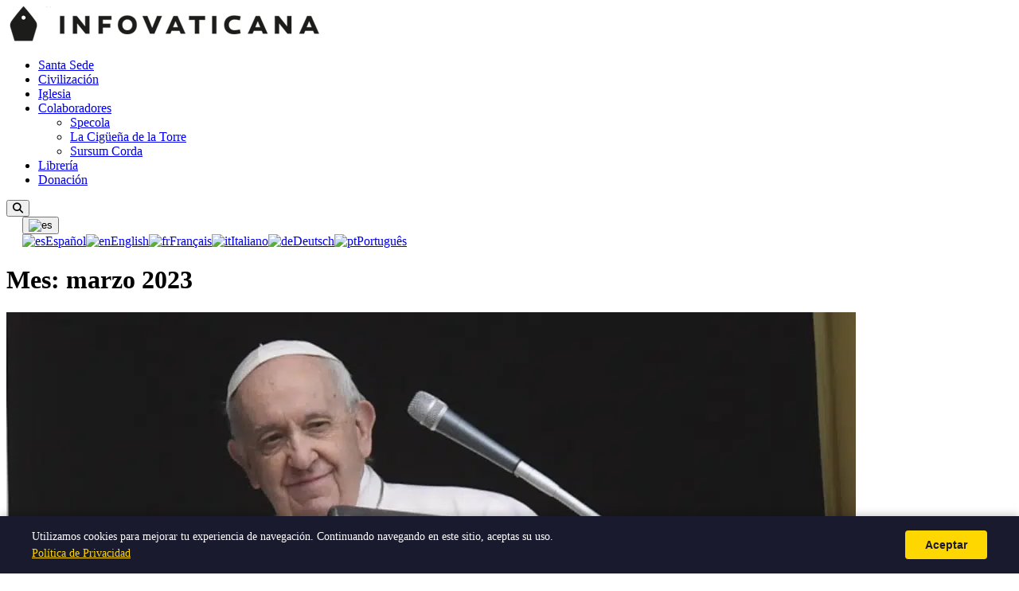

--- FILE ---
content_type: text/html; charset=UTF-8
request_url: https://infovaticana.com/2023/03/
body_size: 9575
content:
<!doctype html>
<html lang="es" dir="ltr">

<head>
  <meta charset="UTF-8">
  <meta name="viewport" content="width=device-width, initial-scale=1">
  <title>marzo 2023 &#8211; INFOVATICANA</title>
<meta name='robots' content='max-image-preview:large' />
<link rel='dns-prefetch' href='//fonts.googleapis.com' />
<link rel='dns-prefetch' href='//cdnjs.cloudflare.com' />
<link rel='dns-prefetch' href='//use.fontawesome.com' />
<link rel="alternate" hreflang="es" href="https://infovaticana.com/2023/03/" />
<link rel="alternate" hreflang="en" href="https://infovaticana.com/en/2023/03/" />
<link rel="alternate" hreflang="fr" href="https://infovaticana.com/fr/2023/03/" />
<link rel="alternate" hreflang="it" href="https://infovaticana.com/it/2023/03/" />
<link rel="alternate" hreflang="de" href="https://infovaticana.com/de/2023/03/" />
<link rel="alternate" hreflang="pt" href="https://infovaticana.com/pt/2023/03/" />
<link rel="alternate" hreflang="x-default" href="https://infovaticana.com/2023/03/" />
<meta name="robots" content="index,follow">
<link rel="canonical" href="https://infovaticana.com/2023/03/">
<meta property="og:type" content="website">
<meta property="og:site_name" content="INFOVATICANA">
<meta property="og:title" content="marzo 2023 &#8211; INFOVATICANA">
<meta property="og:url" content="https://infovaticana.com/2023/03/">
<meta name="twitter:card" content="summary_large_image">
<meta name="twitter:title" content="marzo 2023 &#8211; INFOVATICANA">
<meta http-equiv="content-language" content="es" />
<meta property="og:locale" content="es_ES" />
<meta property="og:locale:alternate" content="en_US" />
<meta property="og:locale:alternate" content="fr_FR" />
<meta property="og:locale:alternate" content="it_IT" />
<meta property="og:locale:alternate" content="de_DE" />
<meta property="og:locale:alternate" content="pt_PT" />
<script type="application/ld+json">{"@context":"https://schema.org","@type":"Organization","name":"INFOVATICANA","url":"https://infovaticana.com/","logo":{"@type":"ImageObject","url":"https://infovaticana.com/wp-content/uploads/2025/11/logo-infovaticana-e1523890679390.png","width":398,"height":45}}</script>
<script type="application/ld+json">{"@context":"https://schema.org","@type":"WebSite","name":"INFOVATICANA","url":"https://infovaticana.com/"}</script>
<style id='wp-img-auto-sizes-contain-inline-css'>
img:is([sizes=auto i],[sizes^="auto," i]){contain-intrinsic-size:3000px 1500px}
/*# sourceURL=wp-img-auto-sizes-contain-inline-css */
</style>
<link rel='stylesheet' id='wp-block-library-css' href='https://infovaticana.com/wp-includes/css/dist/block-library/style.min.css?ver=6.9' media='all' />
<style id='global-styles-inline-css'>
:root{--wp--preset--aspect-ratio--square: 1;--wp--preset--aspect-ratio--4-3: 4/3;--wp--preset--aspect-ratio--3-4: 3/4;--wp--preset--aspect-ratio--3-2: 3/2;--wp--preset--aspect-ratio--2-3: 2/3;--wp--preset--aspect-ratio--16-9: 16/9;--wp--preset--aspect-ratio--9-16: 9/16;--wp--preset--color--black: #000000;--wp--preset--color--cyan-bluish-gray: #abb8c3;--wp--preset--color--white: #ffffff;--wp--preset--color--pale-pink: #f78da7;--wp--preset--color--vivid-red: #cf2e2e;--wp--preset--color--luminous-vivid-orange: #ff6900;--wp--preset--color--luminous-vivid-amber: #fcb900;--wp--preset--color--light-green-cyan: #7bdcb5;--wp--preset--color--vivid-green-cyan: #00d084;--wp--preset--color--pale-cyan-blue: #8ed1fc;--wp--preset--color--vivid-cyan-blue: #0693e3;--wp--preset--color--vivid-purple: #9b51e0;--wp--preset--gradient--vivid-cyan-blue-to-vivid-purple: linear-gradient(135deg,rgb(6,147,227) 0%,rgb(155,81,224) 100%);--wp--preset--gradient--light-green-cyan-to-vivid-green-cyan: linear-gradient(135deg,rgb(122,220,180) 0%,rgb(0,208,130) 100%);--wp--preset--gradient--luminous-vivid-amber-to-luminous-vivid-orange: linear-gradient(135deg,rgb(252,185,0) 0%,rgb(255,105,0) 100%);--wp--preset--gradient--luminous-vivid-orange-to-vivid-red: linear-gradient(135deg,rgb(255,105,0) 0%,rgb(207,46,46) 100%);--wp--preset--gradient--very-light-gray-to-cyan-bluish-gray: linear-gradient(135deg,rgb(238,238,238) 0%,rgb(169,184,195) 100%);--wp--preset--gradient--cool-to-warm-spectrum: linear-gradient(135deg,rgb(74,234,220) 0%,rgb(151,120,209) 20%,rgb(207,42,186) 40%,rgb(238,44,130) 60%,rgb(251,105,98) 80%,rgb(254,248,76) 100%);--wp--preset--gradient--blush-light-purple: linear-gradient(135deg,rgb(255,206,236) 0%,rgb(152,150,240) 100%);--wp--preset--gradient--blush-bordeaux: linear-gradient(135deg,rgb(254,205,165) 0%,rgb(254,45,45) 50%,rgb(107,0,62) 100%);--wp--preset--gradient--luminous-dusk: linear-gradient(135deg,rgb(255,203,112) 0%,rgb(199,81,192) 50%,rgb(65,88,208) 100%);--wp--preset--gradient--pale-ocean: linear-gradient(135deg,rgb(255,245,203) 0%,rgb(182,227,212) 50%,rgb(51,167,181) 100%);--wp--preset--gradient--electric-grass: linear-gradient(135deg,rgb(202,248,128) 0%,rgb(113,206,126) 100%);--wp--preset--gradient--midnight: linear-gradient(135deg,rgb(2,3,129) 0%,rgb(40,116,252) 100%);--wp--preset--font-size--small: 13px;--wp--preset--font-size--medium: 20px;--wp--preset--font-size--large: 36px;--wp--preset--font-size--x-large: 42px;--wp--preset--spacing--20: 0.44rem;--wp--preset--spacing--30: 0.67rem;--wp--preset--spacing--40: 1rem;--wp--preset--spacing--50: 1.5rem;--wp--preset--spacing--60: 2.25rem;--wp--preset--spacing--70: 3.38rem;--wp--preset--spacing--80: 5.06rem;--wp--preset--shadow--natural: 6px 6px 9px rgba(0, 0, 0, 0.2);--wp--preset--shadow--deep: 12px 12px 50px rgba(0, 0, 0, 0.4);--wp--preset--shadow--sharp: 6px 6px 0px rgba(0, 0, 0, 0.2);--wp--preset--shadow--outlined: 6px 6px 0px -3px rgb(255, 255, 255), 6px 6px rgb(0, 0, 0);--wp--preset--shadow--crisp: 6px 6px 0px rgb(0, 0, 0);}:where(.is-layout-flex){gap: 0.5em;}:where(.is-layout-grid){gap: 0.5em;}body .is-layout-flex{display: flex;}.is-layout-flex{flex-wrap: wrap;align-items: center;}.is-layout-flex > :is(*, div){margin: 0;}body .is-layout-grid{display: grid;}.is-layout-grid > :is(*, div){margin: 0;}:where(.wp-block-columns.is-layout-flex){gap: 2em;}:where(.wp-block-columns.is-layout-grid){gap: 2em;}:where(.wp-block-post-template.is-layout-flex){gap: 1.25em;}:where(.wp-block-post-template.is-layout-grid){gap: 1.25em;}.has-black-color{color: var(--wp--preset--color--black) !important;}.has-cyan-bluish-gray-color{color: var(--wp--preset--color--cyan-bluish-gray) !important;}.has-white-color{color: var(--wp--preset--color--white) !important;}.has-pale-pink-color{color: var(--wp--preset--color--pale-pink) !important;}.has-vivid-red-color{color: var(--wp--preset--color--vivid-red) !important;}.has-luminous-vivid-orange-color{color: var(--wp--preset--color--luminous-vivid-orange) !important;}.has-luminous-vivid-amber-color{color: var(--wp--preset--color--luminous-vivid-amber) !important;}.has-light-green-cyan-color{color: var(--wp--preset--color--light-green-cyan) !important;}.has-vivid-green-cyan-color{color: var(--wp--preset--color--vivid-green-cyan) !important;}.has-pale-cyan-blue-color{color: var(--wp--preset--color--pale-cyan-blue) !important;}.has-vivid-cyan-blue-color{color: var(--wp--preset--color--vivid-cyan-blue) !important;}.has-vivid-purple-color{color: var(--wp--preset--color--vivid-purple) !important;}.has-black-background-color{background-color: var(--wp--preset--color--black) !important;}.has-cyan-bluish-gray-background-color{background-color: var(--wp--preset--color--cyan-bluish-gray) !important;}.has-white-background-color{background-color: var(--wp--preset--color--white) !important;}.has-pale-pink-background-color{background-color: var(--wp--preset--color--pale-pink) !important;}.has-vivid-red-background-color{background-color: var(--wp--preset--color--vivid-red) !important;}.has-luminous-vivid-orange-background-color{background-color: var(--wp--preset--color--luminous-vivid-orange) !important;}.has-luminous-vivid-amber-background-color{background-color: var(--wp--preset--color--luminous-vivid-amber) !important;}.has-light-green-cyan-background-color{background-color: var(--wp--preset--color--light-green-cyan) !important;}.has-vivid-green-cyan-background-color{background-color: var(--wp--preset--color--vivid-green-cyan) !important;}.has-pale-cyan-blue-background-color{background-color: var(--wp--preset--color--pale-cyan-blue) !important;}.has-vivid-cyan-blue-background-color{background-color: var(--wp--preset--color--vivid-cyan-blue) !important;}.has-vivid-purple-background-color{background-color: var(--wp--preset--color--vivid-purple) !important;}.has-black-border-color{border-color: var(--wp--preset--color--black) !important;}.has-cyan-bluish-gray-border-color{border-color: var(--wp--preset--color--cyan-bluish-gray) !important;}.has-white-border-color{border-color: var(--wp--preset--color--white) !important;}.has-pale-pink-border-color{border-color: var(--wp--preset--color--pale-pink) !important;}.has-vivid-red-border-color{border-color: var(--wp--preset--color--vivid-red) !important;}.has-luminous-vivid-orange-border-color{border-color: var(--wp--preset--color--luminous-vivid-orange) !important;}.has-luminous-vivid-amber-border-color{border-color: var(--wp--preset--color--luminous-vivid-amber) !important;}.has-light-green-cyan-border-color{border-color: var(--wp--preset--color--light-green-cyan) !important;}.has-vivid-green-cyan-border-color{border-color: var(--wp--preset--color--vivid-green-cyan) !important;}.has-pale-cyan-blue-border-color{border-color: var(--wp--preset--color--pale-cyan-blue) !important;}.has-vivid-cyan-blue-border-color{border-color: var(--wp--preset--color--vivid-cyan-blue) !important;}.has-vivid-purple-border-color{border-color: var(--wp--preset--color--vivid-purple) !important;}.has-vivid-cyan-blue-to-vivid-purple-gradient-background{background: var(--wp--preset--gradient--vivid-cyan-blue-to-vivid-purple) !important;}.has-light-green-cyan-to-vivid-green-cyan-gradient-background{background: var(--wp--preset--gradient--light-green-cyan-to-vivid-green-cyan) !important;}.has-luminous-vivid-amber-to-luminous-vivid-orange-gradient-background{background: var(--wp--preset--gradient--luminous-vivid-amber-to-luminous-vivid-orange) !important;}.has-luminous-vivid-orange-to-vivid-red-gradient-background{background: var(--wp--preset--gradient--luminous-vivid-orange-to-vivid-red) !important;}.has-very-light-gray-to-cyan-bluish-gray-gradient-background{background: var(--wp--preset--gradient--very-light-gray-to-cyan-bluish-gray) !important;}.has-cool-to-warm-spectrum-gradient-background{background: var(--wp--preset--gradient--cool-to-warm-spectrum) !important;}.has-blush-light-purple-gradient-background{background: var(--wp--preset--gradient--blush-light-purple) !important;}.has-blush-bordeaux-gradient-background{background: var(--wp--preset--gradient--blush-bordeaux) !important;}.has-luminous-dusk-gradient-background{background: var(--wp--preset--gradient--luminous-dusk) !important;}.has-pale-ocean-gradient-background{background: var(--wp--preset--gradient--pale-ocean) !important;}.has-electric-grass-gradient-background{background: var(--wp--preset--gradient--electric-grass) !important;}.has-midnight-gradient-background{background: var(--wp--preset--gradient--midnight) !important;}.has-small-font-size{font-size: var(--wp--preset--font-size--small) !important;}.has-medium-font-size{font-size: var(--wp--preset--font-size--medium) !important;}.has-large-font-size{font-size: var(--wp--preset--font-size--large) !important;}.has-x-large-font-size{font-size: var(--wp--preset--font-size--x-large) !important;}
/*# sourceURL=global-styles-inline-css */
</style>

<style id='classic-theme-styles-inline-css'>
/*! This file is auto-generated */
.wp-block-button__link{color:#fff;background-color:#32373c;border-radius:9999px;box-shadow:none;text-decoration:none;padding:calc(.667em + 2px) calc(1.333em + 2px);font-size:1.125em}.wp-block-file__button{background:#32373c;color:#fff;text-decoration:none}
/*# sourceURL=/wp-includes/css/classic-themes.min.css */
</style>
<style id='font-awesome-svg-styles-default-inline-css'>
.svg-inline--fa {
  display: inline-block;
  height: 1em;
  overflow: visible;
  vertical-align: -.125em;
}
/*# sourceURL=font-awesome-svg-styles-default-inline-css */
</style>
<link rel='stylesheet' id='font-awesome-svg-styles-css' href='https://infovaticana.com/wp-content/uploads/font-awesome/v6.4.2/css/svg-with-js.css' media='all' />
<style id='font-awesome-svg-styles-inline-css'>
   .wp-block-font-awesome-icon svg::before,
   .wp-rich-text-font-awesome-icon svg::before {content: unset;}
/*# sourceURL=font-awesome-svg-styles-inline-css */
</style>
<link rel='stylesheet' id='infovat-tr-css' href='https://infovaticana.com/wp-content/plugins/infovat-translator/assets/front.css?ver=0.1.3' media='all' />
<link rel='stylesheet' id='widgetopts-styles-css' href='https://infovaticana.com/wp-content/plugins/widget-options/assets/css/widget-options.css?ver=4.1.3' media='all' />
<link rel='stylesheet' id='infov2-fonts-css' href='https://fonts.googleapis.com/css2?family=Montserrat:wght@400;600;700&#038;display=swap' media='all' />
<link rel='stylesheet' id='infov2-fonts-serif-css' href='https://fonts.googleapis.com/css2?family=Noto+Serif:wght@400;700&#038;display=swap' media='all' />
<link rel='stylesheet' id='infov2-fa-css' href='https://cdnjs.cloudflare.com/ajax/libs/font-awesome/6.5.2/css/all.min.css?ver=6.5.2' media='all' />
<link rel='stylesheet' id='infov2-style-css' href='https://infovaticana.com/wp-content/themes/infovaticana_v2/style.css?ver=1.0.28' media='all' />
<link rel='stylesheet' id='infov2-main-css' href='https://infovaticana.com/wp-content/themes/infovaticana_v2/assets/css/main.css?ver=1.0.28' media='all' />
<link rel='stylesheet' id='font-awesome-official-css' href='https://use.fontawesome.com/releases/v6.4.2/css/all.css' media='all' integrity="sha384-blOohCVdhjmtROpu8+CfTnUWham9nkX7P7OZQMst+RUnhtoY/9qemFAkIKOYxDI3" crossorigin="anonymous" />
<link rel='stylesheet' id='font-awesome-official-v4shim-css' href='https://use.fontawesome.com/releases/v6.4.2/css/v4-shims.css' media='all' integrity="sha384-IqMDcR2qh8kGcGdRrxwop5R2GiUY5h8aDR/LhYxPYiXh3sAAGGDkFvFqWgFvTsTd" crossorigin="anonymous" />
<link rel="EditURI" type="application/rsd+xml" title="RSD" href="https://infovaticana.com/xmlrpc.php?rsd" />
<meta name="generator" content="WordPress 6.9" />
<script type="application/ld+json">{"@context":"https://schema.org","@type":"ItemList","itemListElement":[{"@type":"ListItem","position":1,"url":"https://infovaticana.com/2023/03/31/el-papa-sera-dado-de-alta-el-sabado/","name":"El Papa será dado de alta el sábado"},{"@type":"ListItem","position":2,"url":"https://infovaticana.com/2023/03/31/el-obispo-de-lourdes-estudiara-retirar-los-mosaicos-de-rupnik-del-santuario/","name":"El obispo de Lourdes estudiará retirar los mosaicos de Rupnik del santuario"},{"@type":"ListItem","position":3,"url":"https://infovaticana.com/2023/03/31/munilla-arremete-contra-el-pp-por-su-subito-apoyo-a-la-maternidad-surrogada/","name":"Munilla arremete contra el PP por su súbito apoyo a la maternidad subrogada"},{"@type":"ListItem","position":4,"url":"https://infovaticana.com/2023/03/31/roche-niega-a-los-alemanes-la-predicacion-o-el-bautismo-protagonizado-por-laicos/","name":"Roche niega a los alemanes la predicación o el bautismo protagonizado por laicos"},{"@type":"ListItem","position":5,"url":"https://infovaticana.com/2023/03/31/recordatorio-de-strickland-a-los-obispos-si-no-cumplimos-con-nuestro-deber-no-solo-haremos-sufrir-a-los-fieles-sino-que-ofenderemos-a-dios/","name":"Recordatorio de Strickland a los obispos: «Si no cumplimos con nuestro deber, no solo haremos sufrir a los fieles, sino que ofenderemos a Dios»"},{"@type":"ListItem","position":6,"url":"https://infovaticana.com/2023/03/31/los-obispos-de-estados-unidos-y-canada-aplauden-el-distanciamiento-del-vaticano-con-la-doctrina-del-descubrimiento/","name":"Los obispos de Estados Unidos y Canadá aplauden el distanciamiento del Vaticano con la «Doctrina del descubrimiento»"},{"@type":"ListItem","position":7,"url":"https://infovaticana.com/2023/03/30/el-papa-padece-una-bronquitis-de-base-infecciosa/","name":"El Papa padece una «bronquitis de base infecciosa»"},{"@type":"ListItem","position":8,"url":"https://infovaticana.com/2023/03/30/quien-sustituira-al-papa-francisco-en-las-celebraciones-de-semana-santa/","name":"¿Quién sustituirá al Papa Francisco en las celebraciones de Semana Santa?"},{"@type":"ListItem","position":9,"url":"https://infovaticana.com/2023/03/30/el-papa-francisco-ha-descansado-bien-durante-la-noche/","name":"El Papa Francisco «ha descansado bien durante la noche»"},{"@type":"ListItem","position":10,"url":"https://infovaticana.com/2023/03/30/garcia-magan-sobre-los-vientres-de-alquiler-ser-madre-no-es-un-derecho-es-un-regalo/","name":"García Magán sobre los vientres de alquiler: «ser madre no es un derecho, es un regalo»"}]}</script>
<link rel="icon" href="https://infovaticana.com/wp-content/uploads/2018/02/cropped-Infovaticana-32x32.png" sizes="32x32" />
<link rel="icon" href="https://infovaticana.com/wp-content/uploads/2018/02/cropped-Infovaticana-192x192.png" sizes="192x192" />
<link rel="apple-touch-icon" href="https://infovaticana.com/wp-content/uploads/2018/02/cropped-Infovaticana-180x180.png" />
<meta name="msapplication-TileImage" content="https://infovaticana.com/wp-content/uploads/2018/02/cropped-Infovaticana-270x270.png" />
  <link rel="preconnect" href="https://fonts.googleapis.com" crossorigin>
  <link rel="preconnect" href="https://fonts.gstatic.com" crossorigin>

  <!-- Google tag (gtag.js) -->
  <script async src="https://www.googletagmanager.com/gtag/js?id=G-G3TMKZ130Z"></script>
  <script>
    window.dataLayer = window.dataLayer || [];

    function gtag() {
      dataLayer.push(arguments);
    }
    gtag('js', new Date());

    gtag('config', 'G-G3TMKZ130Z');
  </script>

</head>

<body class="archive date wp-custom-logo wp-theme-infovaticana_v2 infovat-lang-es">
  
  
  <header class="header">
    <div class="header-inner">
      <div class="site-branding">
        <a href="https://infovaticana.com/" class="custom-logo-link" rel="home"><img width="398" height="45" src="https://infovaticana.com/wp-content/uploads/2025/11/logo-infovaticana-e1523890679390.png" class="custom-logo" alt="INFOVATICANA" decoding="async" /></a>      </div>

      <div class="header-bar">
        <nav class="site-navigation nav-primary" aria-label="Principal">
          <ul id="menu-menu" class="menu"><li id="menu-item-3214973" class="menu-item menu-item-type-taxonomy menu-item-object-category menu-item-3214973"><a href="/categoria/santa-sede/">Santa Sede</a></li>
<li id="menu-item-3214974" class="menu-item menu-item-type-taxonomy menu-item-object-category menu-item-3214974"><a href="/categoria/sociedad/">Civilización</a></li>
<li id="menu-item-3214972" class="menu-item menu-item-type-taxonomy menu-item-object-category menu-item-3214972"><a href="/categoria/iglesia/">Iglesia</a></li>
<li id="menu-item-3157417" class="menu-item menu-item-type-custom menu-item-object-custom menu-item-has-children menu-item-3157417"><a href="/blogs/">Colaboradores</a>
<ul class="sub-menu">
	<li id="menu-item-3135404" class="menu-item menu-item-type-custom menu-item-object-custom menu-item-3135404"><a href="/blogs/specola/">Specola</a></li>
	<li id="menu-item-3135401" class="menu-item menu-item-type-custom menu-item-object-custom menu-item-3135401"><a href="/blogs/cigona/">La Cigüeña de la Torre</a></li>
	<li id="menu-item-3223495" class="menu-item menu-item-type-custom menu-item-object-custom menu-item-3223495"><a href="/blogs/sursum-corda/">Sursum Corda</a></li>
</ul>
</li>
<li id="menu-item-3159503" class="menu-item menu-item-type-custom menu-item-object-custom menu-item-3159503"><a href="https://homolegens.com">Librería</a></li>
<li id="menu-item-3236796" class="menu-item menu-item-type-custom menu-item-object-custom menu-item-3236796"><a href="/ayudanos-a-seguir-trabajando-a-seguir-diciendo-lo-que-nadie-mas-dice/">Donación</a></li>
</ul>        </nav>
        <button id="search-toggle" class="search-toggle" aria-controls="search-overlay" aria-expanded="false" aria-label="Abrir búsqueda">
          <i class="fa-solid fa-magnifying-glass" aria-hidden="true"></i>
        </button>

                  <div class="header-lang-switcher" style="margin-left: 20px; display: flex; align-items: center;">
            <div id="infovat-lang-1124293025" class="infovat-lang-dropdown"><button type="button" class="infovat-lang-toggle" aria-expanded="false" aria-label="Seleccionar idioma"><img src="https://infovaticana.com/wp-content/plugins/infovat-translator/assets/flags/es.png" alt="es" width="24" height="18" /></button><div class="infovat-lang-menu"><a href="https://infovaticana.com/" class="infovat-lang-item active"><img src="https://infovaticana.com/wp-content/plugins/infovat-translator/assets/flags/es.png" alt="es" width="20" height="15" /><span>Español</span></a><a href="https://infovaticana.com/en/" class="infovat-lang-item"><img src="https://infovaticana.com/wp-content/plugins/infovat-translator/assets/flags/us.png" alt="en" width="20" height="15" /><span>English</span></a><a href="https://infovaticana.com/fr/" class="infovat-lang-item"><img src="https://infovaticana.com/wp-content/plugins/infovat-translator/assets/flags/fr.png" alt="fr" width="20" height="15" /><span>Français</span></a><a href="https://infovaticana.com/it/" class="infovat-lang-item"><img src="https://infovaticana.com/wp-content/plugins/infovat-translator/assets/flags/it.png" alt="it" width="20" height="15" /><span>Italiano</span></a><a href="https://infovaticana.com/de/" class="infovat-lang-item"><img src="https://infovaticana.com/wp-content/plugins/infovat-translator/assets/flags/de.png" alt="de" width="20" height="15" /><span>Deutsch</span></a><a href="https://infovaticana.com/pt/" class="infovat-lang-item"><img src="https://infovaticana.com/wp-content/plugins/infovat-translator/assets/flags/pt.png" alt="pt" width="20" height="15" /><span>Português</span></a></div></div><script>
    (function(){
        var c = document.getElementById('infovat-lang-1124293025');
        if (!c) return;
        var b = c.querySelector('.infovat-lang-toggle');
        b.addEventListener('click', function(e) {
            e.stopPropagation();
            var o = c.classList.contains('is-open');
            if (o) { c.classList.remove('is-open'); b.setAttribute('aria-expanded', 'false'); }
            else {
                document.querySelectorAll('.infovat-lang-dropdown.is-open').forEach(function(el){
                    el.classList.remove('is-open');
                    el.querySelector('.infovat-lang-toggle').setAttribute('aria-expanded', 'false');
                });
                c.classList.add('is-open'); b.setAttribute('aria-expanded', 'true');
            }
        });
        document.addEventListener('click', function(e) {
            if (!c.contains(e.target)) { c.classList.remove('is-open'); b.setAttribute('aria-expanded', 'false'); }
        });
    })();
    </script>          </div>
        
        <div id="search-overlay" class="search-overlay" hidden>
          <div class="search-overlay-inner">
            <form role="search" method="get" class="search-form" action="https://www.google.com/search" target="_blank">
  <label for="s" class="screen-reader-text">Buscar</label>
  <input type="search" id="s" class="search-field" placeholder="Buscar…" value="" name="q" />
  <input type="hidden" name="as_sitesearch" value="infovaticana.com" />
  <button type="submit" class="search-submit">Buscar</button>
</form>
            <button id="search-close" class="search-close" aria-controls="search-overlay" aria-label="Cerrar búsqueda">
              <i class="fa-solid fa-xmark" aria-hidden="true"></i>
            </button>
          </div>
        </div>
      </div>
    </div>
  </header>

  

  <div class="container">
    <main id="main" class="site-main" role="main">
<div class="post-list">
  <div class="archive-content">
    <header class="archive-header">
      <h1>Mes: <span>marzo 2023</span></h1>
          </header>

                    <article id="post-3238255" class="article-card featured-article post-3238255 post type-post status-publish format-standard has-post-thumbnail hentry category-santa-sede tag-papa-francisco">
                          <a href="https://infovaticana.com/2023/03/31/el-papa-sera-dado-de-alta-el-sabado/" aria-hidden="true">
                <picture class="attachment-large size-large wp-post-image" loading="lazy" decoding="async">
<source type="image/webp" srcset="https://infovaticana.com/wp-content/uploads/2022/02/Diseno-sin-titulo-45-1067x600.png.webp 1067w, https://infovaticana.com/wp-content/uploads/2022/02/Diseno-sin-titulo-45-533x300.png.webp 533w, https://infovaticana.com/wp-content/uploads/2022/02/Diseno-sin-titulo-45.png.webp 1200w" sizes="auto, (max-width: 1067px) 100vw, 1067px"/>
<img width="1067" height="600" src="https://infovaticana.com/wp-content/uploads/2022/02/Diseno-sin-titulo-45-1067x600.png" alt="Papa Francisco" loading="lazy" decoding="async" srcset="https://infovaticana.com/wp-content/uploads/2022/02/Diseno-sin-titulo-45-1067x600.png 1067w, https://infovaticana.com/wp-content/uploads/2022/02/Diseno-sin-titulo-45-533x300.png 533w, https://infovaticana.com/wp-content/uploads/2022/02/Diseno-sin-titulo-45.png 1200w" sizes="auto, (max-width: 1067px) 100vw, 1067px"/>
</picture>
              </a>
                        <header>
              <h2><a href="https://infovaticana.com/2023/03/31/el-papa-sera-dado-de-alta-el-sabado/">El Papa será dado de alta el sábado</a></h2>
            </header>
            <p class="entry-meta">
              <time datetime="2023-03-31T13:57:47+02:00">31 marzo, 2023</time>
              <span class="sep">|</span>
              redaccioninfovaticana            </p>
            <div class="entry-summary">
              Se espera que el Papa Francisco regrese mañana a Santa Marta, su residencia en el Vaticano, tras ser ingresado en el Hospital Gemelli por una bronquitis. El Santo Padre ha respondido bien a los tratam…            </div>
          </article>
        <div class="posts-grid">        <article id="post-3238251" class="article-card grid-article post-3238251 post type-post status-publish format-standard has-post-thumbnail hentry category-iglesia tag-iglesia-universal">
                      <a href="https://infovaticana.com/2023/03/31/el-obispo-de-lourdes-estudiara-retirar-los-mosaicos-de-rupnik-del-santuario/" class="grid-thumbnail" aria-hidden="true">
              <picture class="attachment-medium size-medium wp-post-image" loading="lazy" decoding="async">
<source type="image/webp" srcset="https://infovaticana.com/wp-content/uploads/2023/03/Diseno-sin-titulo-2023-03-31T132128.086-533x300.png.webp 533w, https://infovaticana.com/wp-content/uploads/2023/03/Diseno-sin-titulo-2023-03-31T132128.086-1067x600.png.webp 1067w, https://infovaticana.com/wp-content/uploads/2023/03/Diseno-sin-titulo-2023-03-31T132128.086.png.webp 1200w" sizes="auto, (max-width: 533px) 100vw, 533px"/>
<img width="533" height="300" src="https://infovaticana.com/wp-content/uploads/2023/03/Diseno-sin-titulo-2023-03-31T132128.086-533x300.png" alt="Santuario Lourdes" loading="lazy" decoding="async" srcset="https://infovaticana.com/wp-content/uploads/2023/03/Diseno-sin-titulo-2023-03-31T132128.086-533x300.png 533w, https://infovaticana.com/wp-content/uploads/2023/03/Diseno-sin-titulo-2023-03-31T132128.086-1067x600.png 1067w, https://infovaticana.com/wp-content/uploads/2023/03/Diseno-sin-titulo-2023-03-31T132128.086.png 1200w" sizes="auto, (max-width: 533px) 100vw, 533px"/>
</picture>
            </a>
                    <header>
            <h2><a href="https://infovaticana.com/2023/03/31/el-obispo-de-lourdes-estudiara-retirar-los-mosaicos-de-rupnik-del-santuario/">El obispo de Lourdes estudiará retirar los mosaicos de Rupnik del santuario</a></h2>
          </header>
          <p class="entry-meta">
            <time datetime="2023-03-31T13:56:13+02:00">31 marzo, 2023</time>
          </p>
        </article>
              <article id="post-3238249" class="article-card grid-article post-3238249 post type-post status-publish format-standard has-post-thumbnail hentry category-iglesia tag-iglesia-espanola tag-jose-ignacio-munilla">
                      <a href="https://infovaticana.com/2023/03/31/munilla-arremete-contra-el-pp-por-su-subito-apoyo-a-la-maternidad-surrogada/" class="grid-thumbnail" aria-hidden="true">
              <picture class="attachment-medium size-medium wp-post-image" loading="lazy" decoding="async">
<source type="image/webp" srcset="https://infovaticana.com/wp-content/uploads/2021/12/Diseno-sin-titulo-2021-12-13T144317.190-533x300.jpg.webp 533w, https://infovaticana.com/wp-content/uploads/2021/12/Diseno-sin-titulo-2021-12-13T144317.190-1067x600.jpg.webp 1067w, https://infovaticana.com/wp-content/uploads/2021/12/Diseno-sin-titulo-2021-12-13T144317.190.jpg.webp 1200w" sizes="auto, (max-width: 533px) 100vw, 533px"/>
<img width="533" height="300" src="https://infovaticana.com/wp-content/uploads/2021/12/Diseno-sin-titulo-2021-12-13T144317.190-533x300.jpg" alt="Munilla nombramiento adiós" loading="lazy" decoding="async" srcset="https://infovaticana.com/wp-content/uploads/2021/12/Diseno-sin-titulo-2021-12-13T144317.190-533x300.jpg 533w, https://infovaticana.com/wp-content/uploads/2021/12/Diseno-sin-titulo-2021-12-13T144317.190-1067x600.jpg 1067w, https://infovaticana.com/wp-content/uploads/2021/12/Diseno-sin-titulo-2021-12-13T144317.190.jpg 1200w" sizes="auto, (max-width: 533px) 100vw, 533px"/>
</picture>
            </a>
                    <header>
            <h2><a href="https://infovaticana.com/2023/03/31/munilla-arremete-contra-el-pp-por-su-subito-apoyo-a-la-maternidad-surrogada/">Munilla arremete contra el PP por su súbito apoyo a la maternidad subrogada</a></h2>
          </header>
          <p class="entry-meta">
            <time datetime="2023-03-31T13:55:21+02:00">31 marzo, 2023</time>
          </p>
        </article>
              <article id="post-3238244" class="article-card grid-article post-3238244 post type-post status-publish format-standard has-post-thumbnail hentry category-santa-sede tag-arthur-roche tag-santa-sede">
                      <a href="https://infovaticana.com/2023/03/31/roche-niega-a-los-alemanes-la-predicacion-o-el-bautismo-protagonizado-por-laicos/" class="grid-thumbnail" aria-hidden="true">
              <picture class="attachment-medium size-medium wp-post-image" loading="lazy" decoding="async">
<source type="image/webp" srcset="https://infovaticana.com/wp-content/uploads/2021/12/Diseno-sin-titulo-2021-10-13T130024.667-533x300.jpg.webp 533w, https://infovaticana.com/wp-content/uploads/2021/12/Diseno-sin-titulo-2021-10-13T130024.667-1067x600.jpg.webp 1067w, https://infovaticana.com/wp-content/uploads/2021/12/Diseno-sin-titulo-2021-10-13T130024.667.jpg.webp 1200w" sizes="auto, (max-width: 533px) 100vw, 533px"/>
<img width="533" height="300" src="https://infovaticana.com/wp-content/uploads/2021/12/Diseno-sin-titulo-2021-10-13T130024.667-533x300.jpg" alt="responsa Roma Misa Tradicional" loading="lazy" decoding="async" srcset="https://infovaticana.com/wp-content/uploads/2021/12/Diseno-sin-titulo-2021-10-13T130024.667-533x300.jpg 533w, https://infovaticana.com/wp-content/uploads/2021/12/Diseno-sin-titulo-2021-10-13T130024.667-1067x600.jpg 1067w, https://infovaticana.com/wp-content/uploads/2021/12/Diseno-sin-titulo-2021-10-13T130024.667.jpg 1200w" sizes="auto, (max-width: 533px) 100vw, 533px"/>
</picture>
            </a>
                    <header>
            <h2><a href="https://infovaticana.com/2023/03/31/roche-niega-a-los-alemanes-la-predicacion-o-el-bautismo-protagonizado-por-laicos/">Roche niega a los alemanes la predicación o el bautismo protagonizado por laicos</a></h2>
          </header>
          <p class="entry-meta">
            <time datetime="2023-03-31T06:05:36+02:00">31 marzo, 2023</time>
          </p>
        </article>
              <article id="post-3238232" class="article-card grid-article post-3238232 post type-post status-publish format-standard has-post-thumbnail hentry category-iglesia tag-iglesia-universal tag-joseph-e-strickland">
                      <a href="https://infovaticana.com/2023/03/31/recordatorio-de-strickland-a-los-obispos-si-no-cumplimos-con-nuestro-deber-no-solo-haremos-sufrir-a-los-fieles-sino-que-ofenderemos-a-dios/" class="grid-thumbnail" aria-hidden="true">
              <picture class="attachment-medium size-medium wp-post-image" loading="lazy" decoding="async">
<source type="image/webp" srcset="https://infovaticana.com/wp-content/uploads/2023/03/Diseno-sin-titulo-2023-03-30T171003.674-533x300.png.webp 533w, https://infovaticana.com/wp-content/uploads/2023/03/Diseno-sin-titulo-2023-03-30T171003.674-1067x600.png.webp 1067w, https://infovaticana.com/wp-content/uploads/2023/03/Diseno-sin-titulo-2023-03-30T171003.674.png.webp 1200w" sizes="auto, (max-width: 533px) 100vw, 533px"/>
<img width="533" height="300" src="https://infovaticana.com/wp-content/uploads/2023/03/Diseno-sin-titulo-2023-03-30T171003.674-533x300.png" alt="Strickland" loading="lazy" decoding="async" srcset="https://infovaticana.com/wp-content/uploads/2023/03/Diseno-sin-titulo-2023-03-30T171003.674-533x300.png 533w, https://infovaticana.com/wp-content/uploads/2023/03/Diseno-sin-titulo-2023-03-30T171003.674-1067x600.png 1067w, https://infovaticana.com/wp-content/uploads/2023/03/Diseno-sin-titulo-2023-03-30T171003.674.png 1200w" sizes="auto, (max-width: 533px) 100vw, 533px"/>
</picture>
            </a>
                    <header>
            <h2><a href="https://infovaticana.com/2023/03/31/recordatorio-de-strickland-a-los-obispos-si-no-cumplimos-con-nuestro-deber-no-solo-haremos-sufrir-a-los-fieles-sino-que-ofenderemos-a-dios/">Recordatorio de Strickland a los obispos: «Si no cumplimos con nuestro deber, no solo haremos sufrir a los fieles, sino que ofenderemos a Dios»</a></h2>
          </header>
          <p class="entry-meta">
            <time datetime="2023-03-31T06:04:33+02:00">31 marzo, 2023</time>
          </p>
        </article>
              <article id="post-3238239" class="article-card grid-article post-3238239 post type-post status-publish format-standard has-post-thumbnail hentry category-iglesia tag-iglesia-universal">
                      <a href="https://infovaticana.com/2023/03/31/los-obispos-de-estados-unidos-y-canada-aplauden-el-distanciamiento-del-vaticano-con-la-doctrina-del-descubrimiento/" class="grid-thumbnail" aria-hidden="true">
              <picture class="attachment-medium size-medium wp-post-image" loading="lazy" decoding="async">
<source type="image/webp" srcset="https://infovaticana.com/wp-content/uploads/2022/04/Diseno-sin-titulo-2022-04-01T165354.075-533x300.png.webp 533w, https://infovaticana.com/wp-content/uploads/2022/04/Diseno-sin-titulo-2022-04-01T165354.075-1067x600.png.webp 1067w, https://infovaticana.com/wp-content/uploads/2022/04/Diseno-sin-titulo-2022-04-01T165354.075.png.webp 1200w" sizes="auto, (max-width: 533px) 100vw, 533px"/>
<img width="533" height="300" src="https://infovaticana.com/wp-content/uploads/2022/04/Diseno-sin-titulo-2022-04-01T165354.075-533x300.png" alt="Papa Francisco indígenas" loading="lazy" decoding="async" srcset="https://infovaticana.com/wp-content/uploads/2022/04/Diseno-sin-titulo-2022-04-01T165354.075-533x300.png 533w, https://infovaticana.com/wp-content/uploads/2022/04/Diseno-sin-titulo-2022-04-01T165354.075-1067x600.png 1067w, https://infovaticana.com/wp-content/uploads/2022/04/Diseno-sin-titulo-2022-04-01T165354.075.png 1200w" sizes="auto, (max-width: 533px) 100vw, 533px"/>
</picture>
            </a>
                    <header>
            <h2><a href="https://infovaticana.com/2023/03/31/los-obispos-de-estados-unidos-y-canada-aplauden-el-distanciamiento-del-vaticano-con-la-doctrina-del-descubrimiento/">Los obispos de Estados Unidos y Canadá aplauden el distanciamiento del Vaticano con la «Doctrina del descubrimiento»</a></h2>
          </header>
          <p class="entry-meta">
            <time datetime="2023-03-31T06:01:44+02:00">31 marzo, 2023</time>
          </p>
        </article>
              <article id="post-3238241" class="article-card grid-article post-3238241 post type-post status-publish format-standard has-post-thumbnail hentry category-santa-sede tag-papa-francisco tag-santa-sede">
                      <a href="https://infovaticana.com/2023/03/30/el-papa-padece-una-bronquitis-de-base-infecciosa/" class="grid-thumbnail" aria-hidden="true">
              <picture class="attachment-medium size-medium wp-post-image" loading="lazy" decoding="async">
<source type="image/webp" srcset="https://infovaticana.com/wp-content/uploads/2023/03/Diseno-sin-titulo-2023-03-30T205646.993-533x300.png.webp 533w, https://infovaticana.com/wp-content/uploads/2023/03/Diseno-sin-titulo-2023-03-30T205646.993-1067x600.png.webp 1067w, https://infovaticana.com/wp-content/uploads/2023/03/Diseno-sin-titulo-2023-03-30T205646.993.png.webp 1200w" sizes="auto, (max-width: 533px) 100vw, 533px"/>
<img width="533" height="300" src="https://infovaticana.com/wp-content/uploads/2023/03/Diseno-sin-titulo-2023-03-30T205646.993-533x300.png" alt="Papa Francisco dolores" loading="lazy" decoding="async" srcset="https://infovaticana.com/wp-content/uploads/2023/03/Diseno-sin-titulo-2023-03-30T205646.993-533x300.png 533w, https://infovaticana.com/wp-content/uploads/2023/03/Diseno-sin-titulo-2023-03-30T205646.993-1067x600.png 1067w, https://infovaticana.com/wp-content/uploads/2023/03/Diseno-sin-titulo-2023-03-30T205646.993.png 1200w" sizes="auto, (max-width: 533px) 100vw, 533px"/>
</picture>
            </a>
                    <header>
            <h2><a href="https://infovaticana.com/2023/03/30/el-papa-padece-una-bronquitis-de-base-infecciosa/">El Papa padece una «bronquitis de base infecciosa»</a></h2>
          </header>
          <p class="entry-meta">
            <time datetime="2023-03-30T21:01:04+02:00">30 marzo, 2023</time>
          </p>
        </article>
              <article id="post-3238235" class="article-card grid-article post-3238235 post type-post status-publish format-standard has-post-thumbnail hentry category-santa-sede tag-giovanni-battista-re tag-leonardo-sandri tag-papa-francisco tag-santa-sede">
                      <a href="https://infovaticana.com/2023/03/30/quien-sustituira-al-papa-francisco-en-las-celebraciones-de-semana-santa/" class="grid-thumbnail" aria-hidden="true">
              <picture class="attachment-medium size-medium wp-post-image" loading="lazy" decoding="async">
<source type="image/webp" srcset="https://infovaticana.com/wp-content/uploads/2022/03/Diseno-sin-titulo-2022-03-21T164641.588-533x300.png.webp 533w, https://infovaticana.com/wp-content/uploads/2022/03/Diseno-sin-titulo-2022-03-21T164641.588-1067x600.png.webp 1067w, https://infovaticana.com/wp-content/uploads/2022/03/Diseno-sin-titulo-2022-03-21T164641.588.png.webp 1200w" sizes="auto, (max-width: 533px) 100vw, 533px"/>
<img width="533" height="300" src="https://infovaticana.com/wp-content/uploads/2022/03/Diseno-sin-titulo-2022-03-21T164641.588-533x300.png" alt="Papa Semana Santa" loading="lazy" decoding="async" srcset="https://infovaticana.com/wp-content/uploads/2022/03/Diseno-sin-titulo-2022-03-21T164641.588-533x300.png 533w, https://infovaticana.com/wp-content/uploads/2022/03/Diseno-sin-titulo-2022-03-21T164641.588-1067x600.png 1067w, https://infovaticana.com/wp-content/uploads/2022/03/Diseno-sin-titulo-2022-03-21T164641.588.png 1200w" sizes="auto, (max-width: 533px) 100vw, 533px"/>
</picture>
            </a>
                    <header>
            <h2><a href="https://infovaticana.com/2023/03/30/quien-sustituira-al-papa-francisco-en-las-celebraciones-de-semana-santa/">¿Quién sustituirá al Papa Francisco en las celebraciones de Semana Santa?</a></h2>
          </header>
          <p class="entry-meta">
            <time datetime="2023-03-30T17:55:36+02:00">30 marzo, 2023</time>
          </p>
        </article>
              <article id="post-3238223" class="article-card grid-article post-3238223 post type-post status-publish format-standard has-post-thumbnail hentry category-santa-sede tag-papa-francisco tag-santa-sede">
                      <a href="https://infovaticana.com/2023/03/30/el-papa-francisco-ha-descansado-bien-durante-la-noche/" class="grid-thumbnail" aria-hidden="true">
              <picture class="attachment-medium size-medium wp-post-image" loading="lazy" decoding="async">
<source type="image/webp" srcset="https://infovaticana.com/wp-content/uploads/2023/03/Diseno-sin-titulo-2023-03-30T133802.319-533x300.png.webp 533w, https://infovaticana.com/wp-content/uploads/2023/03/Diseno-sin-titulo-2023-03-30T133802.319-1067x600.png.webp 1067w, https://infovaticana.com/wp-content/uploads/2023/03/Diseno-sin-titulo-2023-03-30T133802.319.png.webp 1200w" sizes="auto, (max-width: 533px) 100vw, 533px"/>
<img width="533" height="300" src="https://infovaticana.com/wp-content/uploads/2023/03/Diseno-sin-titulo-2023-03-30T133802.319-533x300.png" alt="Hospital Gemelli" loading="lazy" decoding="async" srcset="https://infovaticana.com/wp-content/uploads/2023/03/Diseno-sin-titulo-2023-03-30T133802.319-533x300.png 533w, https://infovaticana.com/wp-content/uploads/2023/03/Diseno-sin-titulo-2023-03-30T133802.319-1067x600.png 1067w, https://infovaticana.com/wp-content/uploads/2023/03/Diseno-sin-titulo-2023-03-30T133802.319.png 1200w" sizes="auto, (max-width: 533px) 100vw, 533px"/>
</picture>
            </a>
                    <header>
            <h2><a href="https://infovaticana.com/2023/03/30/el-papa-francisco-ha-descansado-bien-durante-la-noche/">El Papa Francisco «ha descansado bien durante la noche»</a></h2>
          </header>
          <p class="entry-meta">
            <time datetime="2023-03-30T14:00:33+02:00">30 marzo, 2023</time>
          </p>
        </article>
              <article id="post-3238228" class="article-card grid-article post-3238228 post type-post status-publish format-standard has-post-thumbnail hentry category-iglesia tag-cesar-garcia-magan-2 tag-conferencia-episcopal-espanola tag-iglesia-espanola">
                      <a href="https://infovaticana.com/2023/03/30/garcia-magan-sobre-los-vientres-de-alquiler-ser-madre-no-es-un-derecho-es-un-regalo/" class="grid-thumbnail" aria-hidden="true">
              <picture class="attachment-medium size-medium wp-post-image" loading="lazy" decoding="async">
<source type="image/webp" srcset="https://infovaticana.com/wp-content/uploads/2023/03/Diseno-sin-titulo-2023-03-30T141442.417-533x300.png.webp 533w, https://infovaticana.com/wp-content/uploads/2023/03/Diseno-sin-titulo-2023-03-30T141442.417-1067x600.png.webp 1067w, https://infovaticana.com/wp-content/uploads/2023/03/Diseno-sin-titulo-2023-03-30T141442.417.png.webp 1200w" sizes="auto, (max-width: 533px) 100vw, 533px"/>
<img width="533" height="300" src="https://infovaticana.com/wp-content/uploads/2023/03/Diseno-sin-titulo-2023-03-30T141442.417-533x300.png" alt="García Magán en la rueda de prensa" loading="lazy" decoding="async" srcset="https://infovaticana.com/wp-content/uploads/2023/03/Diseno-sin-titulo-2023-03-30T141442.417-533x300.png 533w, https://infovaticana.com/wp-content/uploads/2023/03/Diseno-sin-titulo-2023-03-30T141442.417-1067x600.png 1067w, https://infovaticana.com/wp-content/uploads/2023/03/Diseno-sin-titulo-2023-03-30T141442.417.png 1200w" sizes="auto, (max-width: 533px) 100vw, 533px"/>
</picture>
            </a>
                    <header>
            <h2><a href="https://infovaticana.com/2023/03/30/garcia-magan-sobre-los-vientres-de-alquiler-ser-madre-no-es-un-derecho-es-un-regalo/">García Magán sobre los vientres de alquiler: «ser madre no es un derecho, es un regalo»</a></h2>
          </header>
          <p class="entry-meta">
            <time datetime="2023-03-30T13:59:55+02:00">30 marzo, 2023</time>
          </p>
        </article>
      </div>
      
      </div>
</div>

</main>
</div>

<footer class="site-footer">
  <div class="container">
    <div class="footer-container">
      <div class="branding">
        <a href="https://infovaticana.com/" class="custom-logo-link" rel="home"><img width="398" height="45" src="https://infovaticana.com/wp-content/uploads/2025/11/logo-infovaticana-e1523890679390.png" class="custom-logo" alt="INFOVATICANA" decoding="async" /></a>      </div>
      <div class="footer-center"></div>
      <div class="footer-links">
        <a href="https://infovaticana.com/acerca-de/avisolegal/">Aviso Legal</a>
        <a href="https://infovaticana.com/acerca-de/politica-de-privacidad/">Política de Privacidad</a>
        <a href="https://infovaticana.com/politica-de-cookies/">Política de Cookies</a>
        <a href="https://infovaticana.com/acerca-de/">Acerca de</a>
        <a href="https://infovaticana.com/contacto/">Contacto</a>
      </div>
    </div>
</footer>


<!-- Barra inferior fija para móvil -->
<div class="footer-fixed" role="navigation" aria-label="Barra móvil">
  <ul class="social-mobile-bar flex-row">
    <li id="site-logo"><a href="https://infovaticana.com/" aria-label="Inicio"><i class="fa-solid fa-house" aria-hidden="true"></i></a></li>
    <li id="facebook-logo"><a rel="noopener" target="_blank" href="https://www.facebook.com/sharer/sharer.php?u=https%3A%2F%2Finfovaticana.com%2F2023%2F03%2F30%2Fgarcia-magan-sobre-los-vientres-de-alquiler-ser-madre-no-es-un-derecho-es-un-regalo%2F" aria-label="Facebook"><i class="fa-brands fa-facebook-f" aria-hidden="true"></i></a></li>
    <li id="twitter-logo"><a rel="noopener" target="_blank" href="https://twitter.com/intent/tweet?url=https%3A%2F%2Finfovaticana.com%2F2023%2F03%2F30%2Fgarcia-magan-sobre-los-vientres-de-alquiler-ser-madre-no-es-un-derecho-es-un-regalo%2F&text=Garc%C3%ADa+Mag%C3%A1n+sobre+los+vientres+de+alquiler%3A+%C2%ABser+madre+no+es+un+derecho%2C+es+un+regalo%C2%BB" aria-label="X / Twitter"><i class="fa-brands fa-x-twitter" aria-hidden="true"></i></a></li>
    <li id="linkedin-logo"><a rel="noopener" target="_blank" href="https://www.linkedin.com/sharing/share-offsite/?url=https%3A%2F%2Finfovaticana.com%2F2023%2F03%2F30%2Fgarcia-magan-sobre-los-vientres-de-alquiler-ser-madre-no-es-un-derecho-es-un-regalo%2F" aria-label="LinkedIn"><i class="fa-brands fa-linkedin-in" aria-hidden="true"></i></a></li>
    <li id="whatsapp-logo-desktop" class="whatsapp-desktop"><a rel="noopener" target="_blank" href="https://web.whatsapp.com/send?text=Garc%C3%ADa+Mag%C3%A1n+sobre+los+vientres+de+alquiler%3A+%C2%ABser+madre+no+es+un+derecho%2C+es+un+regalo%C2%BB%20https%3A%2F%2Finfovaticana.com%2F2023%2F03%2F30%2Fgarcia-magan-sobre-los-vientres-de-alquiler-ser-madre-no-es-un-derecho-es-un-regalo%2F" aria-label="WhatsApp"><i class="fa-brands fa-whatsapp" aria-hidden="true"></i></a></li>
    <li id="whatsapp-logo-mobile" class="whatsapp-mobile"><a rel="noopener" target="_blank" href="https://api.whatsapp.com/send?text=Garc%C3%ADa+Mag%C3%A1n+sobre+los+vientres+de+alquiler%3A+%C2%ABser+madre+no+es+un+derecho%2C+es+un+regalo%C2%BB%20https%3A%2F%2Finfovaticana.com%2F2023%2F03%2F30%2Fgarcia-magan-sobre-los-vientres-de-alquiler-ser-madre-no-es-un-derecho-es-un-regalo%2F" aria-label="WhatsApp"><i class="fa-brands fa-whatsapp" aria-hidden="true"></i></a></li>
    <li id="email-logo"><a href="mailto:?subject=Garc%C3%ADa+Mag%C3%A1n+sobre+los+vientres+de+alquiler%3A+%C2%ABser+madre+no+es+un+derecho%2C+es+un+regalo%C2%BB&body=https%3A%2F%2Finfovaticana.com%2F2023%2F03%2F30%2Fgarcia-magan-sobre-los-vientres-de-alquiler-ser-madre-no-es-un-derecho-es-un-regalo%2F" aria-label="Email"><i class="fa-regular fa-envelope" aria-hidden="true"></i></a></li>
    <li id="nav-mobile"><button id="nav-mobile-btn" aria-expanded="false" aria-controls="mobile-menu" aria-label="Abrir menú"><i class="fa-solid fa-bars" aria-hidden="true"></i></button></li>
  </ul>
</div>

<!-- Cajón del menú móvil -->
<div id="mobile-menu" class="mobile-menu" hidden>
  <div class="mobile-menu-inner">
    <button class="mobile-menu-close" aria-controls="mobile-menu" aria-label="Cerrar menú"><i class="fa-solid fa-xmark" aria-hidden="true"></i></button>
    <ul id="menu-menu-1" class="mobile-menu-list"><li class="menu-item menu-item-type-taxonomy menu-item-object-category menu-item-3214973"><a href="/categoria/santa-sede/">Santa Sede</a></li>
<li class="menu-item menu-item-type-taxonomy menu-item-object-category menu-item-3214974"><a href="/categoria/sociedad/">Civilización</a></li>
<li class="menu-item menu-item-type-taxonomy menu-item-object-category menu-item-3214972"><a href="/categoria/iglesia/">Iglesia</a></li>
<li class="menu-item menu-item-type-custom menu-item-object-custom menu-item-has-children menu-item-3157417"><a href="/blogs/">Colaboradores</a>
<ul class="sub-menu">
	<li class="menu-item menu-item-type-custom menu-item-object-custom menu-item-3135404"><a href="/blogs/specola/">Specola</a></li>
	<li class="menu-item menu-item-type-custom menu-item-object-custom menu-item-3135401"><a href="/blogs/cigona/">La Cigüeña de la Torre</a></li>
	<li class="menu-item menu-item-type-custom menu-item-object-custom menu-item-3223495"><a href="/blogs/sursum-corda/">Sursum Corda</a></li>
</ul>
</li>
<li class="menu-item menu-item-type-custom menu-item-object-custom menu-item-3159503"><a href="https://homolegens.com">Librería</a></li>
<li class="menu-item menu-item-type-custom menu-item-object-custom menu-item-3236796"><a href="/ayudanos-a-seguir-trabajando-a-seguir-diciendo-lo-que-nadie-mas-dice/">Donación</a></li>
</ul>  </div>
</div>


	<div id="cookie-banner" class="cookie-banner" role="dialog" aria-labelledby="cookie-banner-title" aria-describedby="cookie-banner-desc" style="display: none;">
		<div class="cookie-banner-content">
			<p id="cookie-banner-desc">
				Utilizamos cookies para mejorar tu experiencia de navegación. Continuando navegando en este sitio, aceptas su uso.				<a href="https://infovaticana.com/acerca-de/politica-de-privacidad/" target="_blank" rel="noopener"><br>Política de Privacidad</a>
			</p>
			<button type="button" id="cookie-accept-btn" class="cookie-accept-btn">
				Aceptar			</button>
		</div>
	</div>
	<style>
		.cookie-banner {
			position: fixed;
			bottom: 0;
			left: 0;
			right: 0;
			background: #1a1a2e;
			color: #fff;
			padding: 15px 20px;
			z-index: 99999;
			box-shadow: 0 -2px 10px rgba(0, 0, 0, 0.2);
		}
		.cookie-banner-content {
			max-width: 1200px;
			margin: 0 auto;
			display: flex;
			flex-wrap: wrap;
			align-items: center;
			justify-content: space-between;
			gap: 15px;
		}
		.cookie-banner-content p {
			margin: 0;
			flex: 1;
			font-size: 14px;
			line-height: 1.5;
		}
		.cookie-banner-content a {
			color: #ffd700;
			text-decoration: underline;
		}
		.cookie-banner-content a:hover {
			color: #fff;
		}
		.cookie-accept-btn {
			background: #ffd700;
			color: #1a1a2e;
			border: none;
			padding: 10px 25px;
			font-size: 14px;
			font-weight: 600;
			cursor: pointer;
			border-radius: 4px;
			transition: background 0.3s ease;
			white-space: nowrap;
		}
		.cookie-accept-btn:hover {
			background: #fff;
		}
		/* Ajuste para móvil con la barra inferior fija */
		@media (max-width: 768px) {
			.cookie-banner {
				bottom: 60px; /* Altura de la barra móvil */
				padding: 12px 15px;
			}
			.cookie-banner-content {
				flex-direction: column;
				text-align: center;
			}
			.cookie-banner-content p {
				font-size: 13px;
			}
		}
	</style>
	<script>
		(function() {
			var banner = document.getElementById('cookie-banner');
			var acceptBtn = document.getElementById('cookie-accept-btn');
			var cookieName = 'infov2_cookies_accepted';
			
			// Verificar si ya aceptó las cookies
			function getCookie(name) {
				var match = document.cookie.match(new RegExp('(^| )' + name + '=([^;]+)'));
				return match ? match[2] : null;
			}
			
			function setCookie(name, value, days) {
				var expires = '';
				if (days) {
					var date = new Date();
					date.setTime(date.getTime() + (days * 24 * 60 * 60 * 1000));
					expires = '; expires=' + date.toUTCString();
				}
				document.cookie = name + '=' + value + expires + '; path=/; SameSite=Lax';
			}
			
			// Mostrar banner si no ha aceptado
			if (!getCookie(cookieName)) {
				banner.style.display = 'block';
			}
			
			// Manejar aceptación
			acceptBtn.addEventListener('click', function() {
				setCookie(cookieName, '1', 365);
				banner.style.display = 'none';
			});
		})();
	</script>
	
<script type="speculationrules">
{"prefetch":[{"source":"document","where":{"and":[{"href_matches":"/*"},{"not":{"href_matches":["/wp-*.php","/wp-admin/*","/wp-content/uploads/*","/wp-content/*","/wp-content/plugins/*","/wp-content/themes/infovaticana_v2/*","/*\\?(.+)"]}},{"not":{"selector_matches":"a[rel~=\"nofollow\"]"}},{"not":{"selector_matches":".no-prefetch, .no-prefetch a"}}]},"eagerness":"conservative"}]}
</script>
<script src="https://infovaticana.com/wp-content/themes/infovaticana_v2/assets/js/main.js?ver=1.0.28" id="infov2-main-js-js"></script>
</body>

</html>
<!-- Performance optimized by Redis Object Cache. Learn more: https://wprediscache.com -->
